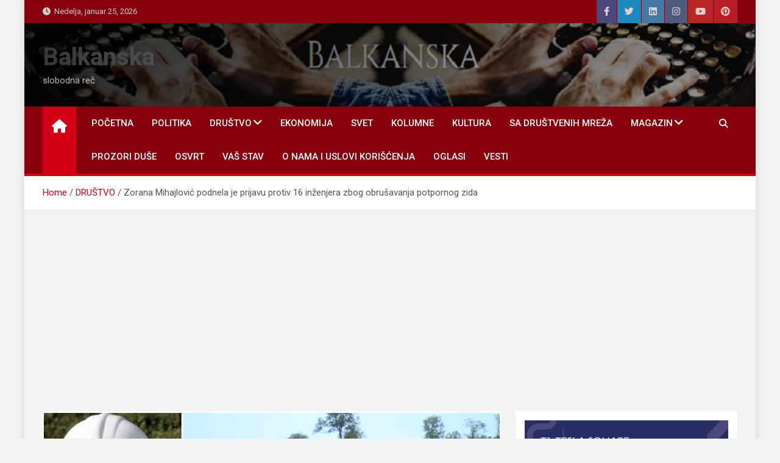

--- FILE ---
content_type: text/html; charset=utf-8
request_url: https://www.google.com/recaptcha/api2/aframe
body_size: 267
content:
<!DOCTYPE HTML><html><head><meta http-equiv="content-type" content="text/html; charset=UTF-8"></head><body><script nonce="pLXUcbgId03lM0Ar5zXkuw">/** Anti-fraud and anti-abuse applications only. See google.com/recaptcha */ try{var clients={'sodar':'https://pagead2.googlesyndication.com/pagead/sodar?'};window.addEventListener("message",function(a){try{if(a.source===window.parent){var b=JSON.parse(a.data);var c=clients[b['id']];if(c){var d=document.createElement('img');d.src=c+b['params']+'&rc='+(localStorage.getItem("rc::a")?sessionStorage.getItem("rc::b"):"");window.document.body.appendChild(d);sessionStorage.setItem("rc::e",parseInt(sessionStorage.getItem("rc::e")||0)+1);localStorage.setItem("rc::h",'1769296200247');}}}catch(b){}});window.parent.postMessage("_grecaptcha_ready", "*");}catch(b){}</script></body></html>